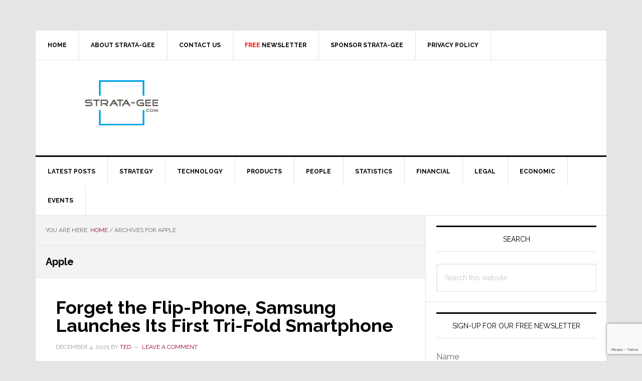

--- FILE ---
content_type: text/html; charset=utf-8
request_url: https://www.google.com/recaptcha/api2/anchor?ar=1&k=6LeZ-cYqAAAAAOQ3SQKDAeaxjUgr_ZflG9rRL-7V&co=aHR0cHM6Ly93d3cuc3RyYXRhLWdlZS5jb206NDQz&hl=en&v=PoyoqOPhxBO7pBk68S4YbpHZ&size=invisible&anchor-ms=20000&execute-ms=30000&cb=mas5s6tsmrn
body_size: 48903
content:
<!DOCTYPE HTML><html dir="ltr" lang="en"><head><meta http-equiv="Content-Type" content="text/html; charset=UTF-8">
<meta http-equiv="X-UA-Compatible" content="IE=edge">
<title>reCAPTCHA</title>
<style type="text/css">
/* cyrillic-ext */
@font-face {
  font-family: 'Roboto';
  font-style: normal;
  font-weight: 400;
  font-stretch: 100%;
  src: url(//fonts.gstatic.com/s/roboto/v48/KFO7CnqEu92Fr1ME7kSn66aGLdTylUAMa3GUBHMdazTgWw.woff2) format('woff2');
  unicode-range: U+0460-052F, U+1C80-1C8A, U+20B4, U+2DE0-2DFF, U+A640-A69F, U+FE2E-FE2F;
}
/* cyrillic */
@font-face {
  font-family: 'Roboto';
  font-style: normal;
  font-weight: 400;
  font-stretch: 100%;
  src: url(//fonts.gstatic.com/s/roboto/v48/KFO7CnqEu92Fr1ME7kSn66aGLdTylUAMa3iUBHMdazTgWw.woff2) format('woff2');
  unicode-range: U+0301, U+0400-045F, U+0490-0491, U+04B0-04B1, U+2116;
}
/* greek-ext */
@font-face {
  font-family: 'Roboto';
  font-style: normal;
  font-weight: 400;
  font-stretch: 100%;
  src: url(//fonts.gstatic.com/s/roboto/v48/KFO7CnqEu92Fr1ME7kSn66aGLdTylUAMa3CUBHMdazTgWw.woff2) format('woff2');
  unicode-range: U+1F00-1FFF;
}
/* greek */
@font-face {
  font-family: 'Roboto';
  font-style: normal;
  font-weight: 400;
  font-stretch: 100%;
  src: url(//fonts.gstatic.com/s/roboto/v48/KFO7CnqEu92Fr1ME7kSn66aGLdTylUAMa3-UBHMdazTgWw.woff2) format('woff2');
  unicode-range: U+0370-0377, U+037A-037F, U+0384-038A, U+038C, U+038E-03A1, U+03A3-03FF;
}
/* math */
@font-face {
  font-family: 'Roboto';
  font-style: normal;
  font-weight: 400;
  font-stretch: 100%;
  src: url(//fonts.gstatic.com/s/roboto/v48/KFO7CnqEu92Fr1ME7kSn66aGLdTylUAMawCUBHMdazTgWw.woff2) format('woff2');
  unicode-range: U+0302-0303, U+0305, U+0307-0308, U+0310, U+0312, U+0315, U+031A, U+0326-0327, U+032C, U+032F-0330, U+0332-0333, U+0338, U+033A, U+0346, U+034D, U+0391-03A1, U+03A3-03A9, U+03B1-03C9, U+03D1, U+03D5-03D6, U+03F0-03F1, U+03F4-03F5, U+2016-2017, U+2034-2038, U+203C, U+2040, U+2043, U+2047, U+2050, U+2057, U+205F, U+2070-2071, U+2074-208E, U+2090-209C, U+20D0-20DC, U+20E1, U+20E5-20EF, U+2100-2112, U+2114-2115, U+2117-2121, U+2123-214F, U+2190, U+2192, U+2194-21AE, U+21B0-21E5, U+21F1-21F2, U+21F4-2211, U+2213-2214, U+2216-22FF, U+2308-230B, U+2310, U+2319, U+231C-2321, U+2336-237A, U+237C, U+2395, U+239B-23B7, U+23D0, U+23DC-23E1, U+2474-2475, U+25AF, U+25B3, U+25B7, U+25BD, U+25C1, U+25CA, U+25CC, U+25FB, U+266D-266F, U+27C0-27FF, U+2900-2AFF, U+2B0E-2B11, U+2B30-2B4C, U+2BFE, U+3030, U+FF5B, U+FF5D, U+1D400-1D7FF, U+1EE00-1EEFF;
}
/* symbols */
@font-face {
  font-family: 'Roboto';
  font-style: normal;
  font-weight: 400;
  font-stretch: 100%;
  src: url(//fonts.gstatic.com/s/roboto/v48/KFO7CnqEu92Fr1ME7kSn66aGLdTylUAMaxKUBHMdazTgWw.woff2) format('woff2');
  unicode-range: U+0001-000C, U+000E-001F, U+007F-009F, U+20DD-20E0, U+20E2-20E4, U+2150-218F, U+2190, U+2192, U+2194-2199, U+21AF, U+21E6-21F0, U+21F3, U+2218-2219, U+2299, U+22C4-22C6, U+2300-243F, U+2440-244A, U+2460-24FF, U+25A0-27BF, U+2800-28FF, U+2921-2922, U+2981, U+29BF, U+29EB, U+2B00-2BFF, U+4DC0-4DFF, U+FFF9-FFFB, U+10140-1018E, U+10190-1019C, U+101A0, U+101D0-101FD, U+102E0-102FB, U+10E60-10E7E, U+1D2C0-1D2D3, U+1D2E0-1D37F, U+1F000-1F0FF, U+1F100-1F1AD, U+1F1E6-1F1FF, U+1F30D-1F30F, U+1F315, U+1F31C, U+1F31E, U+1F320-1F32C, U+1F336, U+1F378, U+1F37D, U+1F382, U+1F393-1F39F, U+1F3A7-1F3A8, U+1F3AC-1F3AF, U+1F3C2, U+1F3C4-1F3C6, U+1F3CA-1F3CE, U+1F3D4-1F3E0, U+1F3ED, U+1F3F1-1F3F3, U+1F3F5-1F3F7, U+1F408, U+1F415, U+1F41F, U+1F426, U+1F43F, U+1F441-1F442, U+1F444, U+1F446-1F449, U+1F44C-1F44E, U+1F453, U+1F46A, U+1F47D, U+1F4A3, U+1F4B0, U+1F4B3, U+1F4B9, U+1F4BB, U+1F4BF, U+1F4C8-1F4CB, U+1F4D6, U+1F4DA, U+1F4DF, U+1F4E3-1F4E6, U+1F4EA-1F4ED, U+1F4F7, U+1F4F9-1F4FB, U+1F4FD-1F4FE, U+1F503, U+1F507-1F50B, U+1F50D, U+1F512-1F513, U+1F53E-1F54A, U+1F54F-1F5FA, U+1F610, U+1F650-1F67F, U+1F687, U+1F68D, U+1F691, U+1F694, U+1F698, U+1F6AD, U+1F6B2, U+1F6B9-1F6BA, U+1F6BC, U+1F6C6-1F6CF, U+1F6D3-1F6D7, U+1F6E0-1F6EA, U+1F6F0-1F6F3, U+1F6F7-1F6FC, U+1F700-1F7FF, U+1F800-1F80B, U+1F810-1F847, U+1F850-1F859, U+1F860-1F887, U+1F890-1F8AD, U+1F8B0-1F8BB, U+1F8C0-1F8C1, U+1F900-1F90B, U+1F93B, U+1F946, U+1F984, U+1F996, U+1F9E9, U+1FA00-1FA6F, U+1FA70-1FA7C, U+1FA80-1FA89, U+1FA8F-1FAC6, U+1FACE-1FADC, U+1FADF-1FAE9, U+1FAF0-1FAF8, U+1FB00-1FBFF;
}
/* vietnamese */
@font-face {
  font-family: 'Roboto';
  font-style: normal;
  font-weight: 400;
  font-stretch: 100%;
  src: url(//fonts.gstatic.com/s/roboto/v48/KFO7CnqEu92Fr1ME7kSn66aGLdTylUAMa3OUBHMdazTgWw.woff2) format('woff2');
  unicode-range: U+0102-0103, U+0110-0111, U+0128-0129, U+0168-0169, U+01A0-01A1, U+01AF-01B0, U+0300-0301, U+0303-0304, U+0308-0309, U+0323, U+0329, U+1EA0-1EF9, U+20AB;
}
/* latin-ext */
@font-face {
  font-family: 'Roboto';
  font-style: normal;
  font-weight: 400;
  font-stretch: 100%;
  src: url(//fonts.gstatic.com/s/roboto/v48/KFO7CnqEu92Fr1ME7kSn66aGLdTylUAMa3KUBHMdazTgWw.woff2) format('woff2');
  unicode-range: U+0100-02BA, U+02BD-02C5, U+02C7-02CC, U+02CE-02D7, U+02DD-02FF, U+0304, U+0308, U+0329, U+1D00-1DBF, U+1E00-1E9F, U+1EF2-1EFF, U+2020, U+20A0-20AB, U+20AD-20C0, U+2113, U+2C60-2C7F, U+A720-A7FF;
}
/* latin */
@font-face {
  font-family: 'Roboto';
  font-style: normal;
  font-weight: 400;
  font-stretch: 100%;
  src: url(//fonts.gstatic.com/s/roboto/v48/KFO7CnqEu92Fr1ME7kSn66aGLdTylUAMa3yUBHMdazQ.woff2) format('woff2');
  unicode-range: U+0000-00FF, U+0131, U+0152-0153, U+02BB-02BC, U+02C6, U+02DA, U+02DC, U+0304, U+0308, U+0329, U+2000-206F, U+20AC, U+2122, U+2191, U+2193, U+2212, U+2215, U+FEFF, U+FFFD;
}
/* cyrillic-ext */
@font-face {
  font-family: 'Roboto';
  font-style: normal;
  font-weight: 500;
  font-stretch: 100%;
  src: url(//fonts.gstatic.com/s/roboto/v48/KFO7CnqEu92Fr1ME7kSn66aGLdTylUAMa3GUBHMdazTgWw.woff2) format('woff2');
  unicode-range: U+0460-052F, U+1C80-1C8A, U+20B4, U+2DE0-2DFF, U+A640-A69F, U+FE2E-FE2F;
}
/* cyrillic */
@font-face {
  font-family: 'Roboto';
  font-style: normal;
  font-weight: 500;
  font-stretch: 100%;
  src: url(//fonts.gstatic.com/s/roboto/v48/KFO7CnqEu92Fr1ME7kSn66aGLdTylUAMa3iUBHMdazTgWw.woff2) format('woff2');
  unicode-range: U+0301, U+0400-045F, U+0490-0491, U+04B0-04B1, U+2116;
}
/* greek-ext */
@font-face {
  font-family: 'Roboto';
  font-style: normal;
  font-weight: 500;
  font-stretch: 100%;
  src: url(//fonts.gstatic.com/s/roboto/v48/KFO7CnqEu92Fr1ME7kSn66aGLdTylUAMa3CUBHMdazTgWw.woff2) format('woff2');
  unicode-range: U+1F00-1FFF;
}
/* greek */
@font-face {
  font-family: 'Roboto';
  font-style: normal;
  font-weight: 500;
  font-stretch: 100%;
  src: url(//fonts.gstatic.com/s/roboto/v48/KFO7CnqEu92Fr1ME7kSn66aGLdTylUAMa3-UBHMdazTgWw.woff2) format('woff2');
  unicode-range: U+0370-0377, U+037A-037F, U+0384-038A, U+038C, U+038E-03A1, U+03A3-03FF;
}
/* math */
@font-face {
  font-family: 'Roboto';
  font-style: normal;
  font-weight: 500;
  font-stretch: 100%;
  src: url(//fonts.gstatic.com/s/roboto/v48/KFO7CnqEu92Fr1ME7kSn66aGLdTylUAMawCUBHMdazTgWw.woff2) format('woff2');
  unicode-range: U+0302-0303, U+0305, U+0307-0308, U+0310, U+0312, U+0315, U+031A, U+0326-0327, U+032C, U+032F-0330, U+0332-0333, U+0338, U+033A, U+0346, U+034D, U+0391-03A1, U+03A3-03A9, U+03B1-03C9, U+03D1, U+03D5-03D6, U+03F0-03F1, U+03F4-03F5, U+2016-2017, U+2034-2038, U+203C, U+2040, U+2043, U+2047, U+2050, U+2057, U+205F, U+2070-2071, U+2074-208E, U+2090-209C, U+20D0-20DC, U+20E1, U+20E5-20EF, U+2100-2112, U+2114-2115, U+2117-2121, U+2123-214F, U+2190, U+2192, U+2194-21AE, U+21B0-21E5, U+21F1-21F2, U+21F4-2211, U+2213-2214, U+2216-22FF, U+2308-230B, U+2310, U+2319, U+231C-2321, U+2336-237A, U+237C, U+2395, U+239B-23B7, U+23D0, U+23DC-23E1, U+2474-2475, U+25AF, U+25B3, U+25B7, U+25BD, U+25C1, U+25CA, U+25CC, U+25FB, U+266D-266F, U+27C0-27FF, U+2900-2AFF, U+2B0E-2B11, U+2B30-2B4C, U+2BFE, U+3030, U+FF5B, U+FF5D, U+1D400-1D7FF, U+1EE00-1EEFF;
}
/* symbols */
@font-face {
  font-family: 'Roboto';
  font-style: normal;
  font-weight: 500;
  font-stretch: 100%;
  src: url(//fonts.gstatic.com/s/roboto/v48/KFO7CnqEu92Fr1ME7kSn66aGLdTylUAMaxKUBHMdazTgWw.woff2) format('woff2');
  unicode-range: U+0001-000C, U+000E-001F, U+007F-009F, U+20DD-20E0, U+20E2-20E4, U+2150-218F, U+2190, U+2192, U+2194-2199, U+21AF, U+21E6-21F0, U+21F3, U+2218-2219, U+2299, U+22C4-22C6, U+2300-243F, U+2440-244A, U+2460-24FF, U+25A0-27BF, U+2800-28FF, U+2921-2922, U+2981, U+29BF, U+29EB, U+2B00-2BFF, U+4DC0-4DFF, U+FFF9-FFFB, U+10140-1018E, U+10190-1019C, U+101A0, U+101D0-101FD, U+102E0-102FB, U+10E60-10E7E, U+1D2C0-1D2D3, U+1D2E0-1D37F, U+1F000-1F0FF, U+1F100-1F1AD, U+1F1E6-1F1FF, U+1F30D-1F30F, U+1F315, U+1F31C, U+1F31E, U+1F320-1F32C, U+1F336, U+1F378, U+1F37D, U+1F382, U+1F393-1F39F, U+1F3A7-1F3A8, U+1F3AC-1F3AF, U+1F3C2, U+1F3C4-1F3C6, U+1F3CA-1F3CE, U+1F3D4-1F3E0, U+1F3ED, U+1F3F1-1F3F3, U+1F3F5-1F3F7, U+1F408, U+1F415, U+1F41F, U+1F426, U+1F43F, U+1F441-1F442, U+1F444, U+1F446-1F449, U+1F44C-1F44E, U+1F453, U+1F46A, U+1F47D, U+1F4A3, U+1F4B0, U+1F4B3, U+1F4B9, U+1F4BB, U+1F4BF, U+1F4C8-1F4CB, U+1F4D6, U+1F4DA, U+1F4DF, U+1F4E3-1F4E6, U+1F4EA-1F4ED, U+1F4F7, U+1F4F9-1F4FB, U+1F4FD-1F4FE, U+1F503, U+1F507-1F50B, U+1F50D, U+1F512-1F513, U+1F53E-1F54A, U+1F54F-1F5FA, U+1F610, U+1F650-1F67F, U+1F687, U+1F68D, U+1F691, U+1F694, U+1F698, U+1F6AD, U+1F6B2, U+1F6B9-1F6BA, U+1F6BC, U+1F6C6-1F6CF, U+1F6D3-1F6D7, U+1F6E0-1F6EA, U+1F6F0-1F6F3, U+1F6F7-1F6FC, U+1F700-1F7FF, U+1F800-1F80B, U+1F810-1F847, U+1F850-1F859, U+1F860-1F887, U+1F890-1F8AD, U+1F8B0-1F8BB, U+1F8C0-1F8C1, U+1F900-1F90B, U+1F93B, U+1F946, U+1F984, U+1F996, U+1F9E9, U+1FA00-1FA6F, U+1FA70-1FA7C, U+1FA80-1FA89, U+1FA8F-1FAC6, U+1FACE-1FADC, U+1FADF-1FAE9, U+1FAF0-1FAF8, U+1FB00-1FBFF;
}
/* vietnamese */
@font-face {
  font-family: 'Roboto';
  font-style: normal;
  font-weight: 500;
  font-stretch: 100%;
  src: url(//fonts.gstatic.com/s/roboto/v48/KFO7CnqEu92Fr1ME7kSn66aGLdTylUAMa3OUBHMdazTgWw.woff2) format('woff2');
  unicode-range: U+0102-0103, U+0110-0111, U+0128-0129, U+0168-0169, U+01A0-01A1, U+01AF-01B0, U+0300-0301, U+0303-0304, U+0308-0309, U+0323, U+0329, U+1EA0-1EF9, U+20AB;
}
/* latin-ext */
@font-face {
  font-family: 'Roboto';
  font-style: normal;
  font-weight: 500;
  font-stretch: 100%;
  src: url(//fonts.gstatic.com/s/roboto/v48/KFO7CnqEu92Fr1ME7kSn66aGLdTylUAMa3KUBHMdazTgWw.woff2) format('woff2');
  unicode-range: U+0100-02BA, U+02BD-02C5, U+02C7-02CC, U+02CE-02D7, U+02DD-02FF, U+0304, U+0308, U+0329, U+1D00-1DBF, U+1E00-1E9F, U+1EF2-1EFF, U+2020, U+20A0-20AB, U+20AD-20C0, U+2113, U+2C60-2C7F, U+A720-A7FF;
}
/* latin */
@font-face {
  font-family: 'Roboto';
  font-style: normal;
  font-weight: 500;
  font-stretch: 100%;
  src: url(//fonts.gstatic.com/s/roboto/v48/KFO7CnqEu92Fr1ME7kSn66aGLdTylUAMa3yUBHMdazQ.woff2) format('woff2');
  unicode-range: U+0000-00FF, U+0131, U+0152-0153, U+02BB-02BC, U+02C6, U+02DA, U+02DC, U+0304, U+0308, U+0329, U+2000-206F, U+20AC, U+2122, U+2191, U+2193, U+2212, U+2215, U+FEFF, U+FFFD;
}
/* cyrillic-ext */
@font-face {
  font-family: 'Roboto';
  font-style: normal;
  font-weight: 900;
  font-stretch: 100%;
  src: url(//fonts.gstatic.com/s/roboto/v48/KFO7CnqEu92Fr1ME7kSn66aGLdTylUAMa3GUBHMdazTgWw.woff2) format('woff2');
  unicode-range: U+0460-052F, U+1C80-1C8A, U+20B4, U+2DE0-2DFF, U+A640-A69F, U+FE2E-FE2F;
}
/* cyrillic */
@font-face {
  font-family: 'Roboto';
  font-style: normal;
  font-weight: 900;
  font-stretch: 100%;
  src: url(//fonts.gstatic.com/s/roboto/v48/KFO7CnqEu92Fr1ME7kSn66aGLdTylUAMa3iUBHMdazTgWw.woff2) format('woff2');
  unicode-range: U+0301, U+0400-045F, U+0490-0491, U+04B0-04B1, U+2116;
}
/* greek-ext */
@font-face {
  font-family: 'Roboto';
  font-style: normal;
  font-weight: 900;
  font-stretch: 100%;
  src: url(//fonts.gstatic.com/s/roboto/v48/KFO7CnqEu92Fr1ME7kSn66aGLdTylUAMa3CUBHMdazTgWw.woff2) format('woff2');
  unicode-range: U+1F00-1FFF;
}
/* greek */
@font-face {
  font-family: 'Roboto';
  font-style: normal;
  font-weight: 900;
  font-stretch: 100%;
  src: url(//fonts.gstatic.com/s/roboto/v48/KFO7CnqEu92Fr1ME7kSn66aGLdTylUAMa3-UBHMdazTgWw.woff2) format('woff2');
  unicode-range: U+0370-0377, U+037A-037F, U+0384-038A, U+038C, U+038E-03A1, U+03A3-03FF;
}
/* math */
@font-face {
  font-family: 'Roboto';
  font-style: normal;
  font-weight: 900;
  font-stretch: 100%;
  src: url(//fonts.gstatic.com/s/roboto/v48/KFO7CnqEu92Fr1ME7kSn66aGLdTylUAMawCUBHMdazTgWw.woff2) format('woff2');
  unicode-range: U+0302-0303, U+0305, U+0307-0308, U+0310, U+0312, U+0315, U+031A, U+0326-0327, U+032C, U+032F-0330, U+0332-0333, U+0338, U+033A, U+0346, U+034D, U+0391-03A1, U+03A3-03A9, U+03B1-03C9, U+03D1, U+03D5-03D6, U+03F0-03F1, U+03F4-03F5, U+2016-2017, U+2034-2038, U+203C, U+2040, U+2043, U+2047, U+2050, U+2057, U+205F, U+2070-2071, U+2074-208E, U+2090-209C, U+20D0-20DC, U+20E1, U+20E5-20EF, U+2100-2112, U+2114-2115, U+2117-2121, U+2123-214F, U+2190, U+2192, U+2194-21AE, U+21B0-21E5, U+21F1-21F2, U+21F4-2211, U+2213-2214, U+2216-22FF, U+2308-230B, U+2310, U+2319, U+231C-2321, U+2336-237A, U+237C, U+2395, U+239B-23B7, U+23D0, U+23DC-23E1, U+2474-2475, U+25AF, U+25B3, U+25B7, U+25BD, U+25C1, U+25CA, U+25CC, U+25FB, U+266D-266F, U+27C0-27FF, U+2900-2AFF, U+2B0E-2B11, U+2B30-2B4C, U+2BFE, U+3030, U+FF5B, U+FF5D, U+1D400-1D7FF, U+1EE00-1EEFF;
}
/* symbols */
@font-face {
  font-family: 'Roboto';
  font-style: normal;
  font-weight: 900;
  font-stretch: 100%;
  src: url(//fonts.gstatic.com/s/roboto/v48/KFO7CnqEu92Fr1ME7kSn66aGLdTylUAMaxKUBHMdazTgWw.woff2) format('woff2');
  unicode-range: U+0001-000C, U+000E-001F, U+007F-009F, U+20DD-20E0, U+20E2-20E4, U+2150-218F, U+2190, U+2192, U+2194-2199, U+21AF, U+21E6-21F0, U+21F3, U+2218-2219, U+2299, U+22C4-22C6, U+2300-243F, U+2440-244A, U+2460-24FF, U+25A0-27BF, U+2800-28FF, U+2921-2922, U+2981, U+29BF, U+29EB, U+2B00-2BFF, U+4DC0-4DFF, U+FFF9-FFFB, U+10140-1018E, U+10190-1019C, U+101A0, U+101D0-101FD, U+102E0-102FB, U+10E60-10E7E, U+1D2C0-1D2D3, U+1D2E0-1D37F, U+1F000-1F0FF, U+1F100-1F1AD, U+1F1E6-1F1FF, U+1F30D-1F30F, U+1F315, U+1F31C, U+1F31E, U+1F320-1F32C, U+1F336, U+1F378, U+1F37D, U+1F382, U+1F393-1F39F, U+1F3A7-1F3A8, U+1F3AC-1F3AF, U+1F3C2, U+1F3C4-1F3C6, U+1F3CA-1F3CE, U+1F3D4-1F3E0, U+1F3ED, U+1F3F1-1F3F3, U+1F3F5-1F3F7, U+1F408, U+1F415, U+1F41F, U+1F426, U+1F43F, U+1F441-1F442, U+1F444, U+1F446-1F449, U+1F44C-1F44E, U+1F453, U+1F46A, U+1F47D, U+1F4A3, U+1F4B0, U+1F4B3, U+1F4B9, U+1F4BB, U+1F4BF, U+1F4C8-1F4CB, U+1F4D6, U+1F4DA, U+1F4DF, U+1F4E3-1F4E6, U+1F4EA-1F4ED, U+1F4F7, U+1F4F9-1F4FB, U+1F4FD-1F4FE, U+1F503, U+1F507-1F50B, U+1F50D, U+1F512-1F513, U+1F53E-1F54A, U+1F54F-1F5FA, U+1F610, U+1F650-1F67F, U+1F687, U+1F68D, U+1F691, U+1F694, U+1F698, U+1F6AD, U+1F6B2, U+1F6B9-1F6BA, U+1F6BC, U+1F6C6-1F6CF, U+1F6D3-1F6D7, U+1F6E0-1F6EA, U+1F6F0-1F6F3, U+1F6F7-1F6FC, U+1F700-1F7FF, U+1F800-1F80B, U+1F810-1F847, U+1F850-1F859, U+1F860-1F887, U+1F890-1F8AD, U+1F8B0-1F8BB, U+1F8C0-1F8C1, U+1F900-1F90B, U+1F93B, U+1F946, U+1F984, U+1F996, U+1F9E9, U+1FA00-1FA6F, U+1FA70-1FA7C, U+1FA80-1FA89, U+1FA8F-1FAC6, U+1FACE-1FADC, U+1FADF-1FAE9, U+1FAF0-1FAF8, U+1FB00-1FBFF;
}
/* vietnamese */
@font-face {
  font-family: 'Roboto';
  font-style: normal;
  font-weight: 900;
  font-stretch: 100%;
  src: url(//fonts.gstatic.com/s/roboto/v48/KFO7CnqEu92Fr1ME7kSn66aGLdTylUAMa3OUBHMdazTgWw.woff2) format('woff2');
  unicode-range: U+0102-0103, U+0110-0111, U+0128-0129, U+0168-0169, U+01A0-01A1, U+01AF-01B0, U+0300-0301, U+0303-0304, U+0308-0309, U+0323, U+0329, U+1EA0-1EF9, U+20AB;
}
/* latin-ext */
@font-face {
  font-family: 'Roboto';
  font-style: normal;
  font-weight: 900;
  font-stretch: 100%;
  src: url(//fonts.gstatic.com/s/roboto/v48/KFO7CnqEu92Fr1ME7kSn66aGLdTylUAMa3KUBHMdazTgWw.woff2) format('woff2');
  unicode-range: U+0100-02BA, U+02BD-02C5, U+02C7-02CC, U+02CE-02D7, U+02DD-02FF, U+0304, U+0308, U+0329, U+1D00-1DBF, U+1E00-1E9F, U+1EF2-1EFF, U+2020, U+20A0-20AB, U+20AD-20C0, U+2113, U+2C60-2C7F, U+A720-A7FF;
}
/* latin */
@font-face {
  font-family: 'Roboto';
  font-style: normal;
  font-weight: 900;
  font-stretch: 100%;
  src: url(//fonts.gstatic.com/s/roboto/v48/KFO7CnqEu92Fr1ME7kSn66aGLdTylUAMa3yUBHMdazQ.woff2) format('woff2');
  unicode-range: U+0000-00FF, U+0131, U+0152-0153, U+02BB-02BC, U+02C6, U+02DA, U+02DC, U+0304, U+0308, U+0329, U+2000-206F, U+20AC, U+2122, U+2191, U+2193, U+2212, U+2215, U+FEFF, U+FFFD;
}

</style>
<link rel="stylesheet" type="text/css" href="https://www.gstatic.com/recaptcha/releases/PoyoqOPhxBO7pBk68S4YbpHZ/styles__ltr.css">
<script nonce="Hg5Yj10Q7wQ0Lv4ym3rMSQ" type="text/javascript">window['__recaptcha_api'] = 'https://www.google.com/recaptcha/api2/';</script>
<script type="text/javascript" src="https://www.gstatic.com/recaptcha/releases/PoyoqOPhxBO7pBk68S4YbpHZ/recaptcha__en.js" nonce="Hg5Yj10Q7wQ0Lv4ym3rMSQ">
      
    </script></head>
<body><div id="rc-anchor-alert" class="rc-anchor-alert"></div>
<input type="hidden" id="recaptcha-token" value="[base64]">
<script type="text/javascript" nonce="Hg5Yj10Q7wQ0Lv4ym3rMSQ">
      recaptcha.anchor.Main.init("[\x22ainput\x22,[\x22bgdata\x22,\x22\x22,\[base64]/[base64]/[base64]/ZyhXLGgpOnEoW04sMjEsbF0sVywwKSxoKSxmYWxzZSxmYWxzZSl9Y2F0Y2goayl7RygzNTgsVyk/[base64]/[base64]/[base64]/[base64]/[base64]/[base64]/[base64]/bmV3IEJbT10oRFswXSk6dz09Mj9uZXcgQltPXShEWzBdLERbMV0pOnc9PTM/bmV3IEJbT10oRFswXSxEWzFdLERbMl0pOnc9PTQ/[base64]/[base64]/[base64]/[base64]/[base64]\\u003d\x22,\[base64]\x22,\x22w7svw4BVDcOuGirDo0HDhMOmw6YTw50Vw4Eow4ofQQZFA8K6IsKbwpULGl7DpyTDo8OVQ3UfEsK+P1xmw4sTw5HDicOqw4XCqcK0BMKodMOKX1fDrcK2J8KVw6LCncOSO8OfwqXCl2LDg2/DrQvDkCo5AsKiB8O1Si3DgcKLEGYbw4zCiy7Cjmk4wr/[base64]/XQUwe8KUPkvDncO3IMKqwrXDjcKscE8+RR3CtMOYdcKDw4/Dtk3Dm3nDpcOfwrTCjT9YP8KZwqfCggLCoHfCqsKAwqLDmsOKU2NrMH3DmEUbVQVEI8OUwrDCq3h6Q1ZzegvCvcKcd8OpfMOWDsKcP8Ojwo16KgXDr8OeHVTDjsKVw5gCCMOFw5d4wrrCnHdKwpfDgFU4PMOEbsOdQMOKWlfCiFXDpytSwq/DuR/CsGUyFWHDgcK2OcOISy/DrFtqKcKVwq58MgnCvgZLw5pGw5rCncO5wrNpXWzCoQ/CvSgxw63Dkj0bwpXDm19Qwp/[base64]/[base64]/Dn8K5w5c3HFTDhsO1wp7CnMOqCcKLQcOJSsKSw7LDplvDpBfDgcObFMKrGjvCnRF1IMOywr0VD8O+w7IZNcKdw4x8wrpRPsOewqDDj8KzRyMXwqPCksKvJRzDsWDCjMOSJSrDgh1mGihVw6HCuQTDtRLDjB9WdFDDpx/CtGFzTC4zw5rDgcOyW2rCl2psED9CU8K6wqjDhWxJw6Usw512w5cOwofCrMK4NSbCh8OFwr0MwrHDl1ciw7dZMVMNclbCqGbCsXESw4kCdMOTJi8Ew6vCgcOnwoPDqjIgAcOxw5VmZHYEwrXCkcKhwq/DocOuw6bCpsOawoTDjcK2D1tZwoHCoQNlDiDDisO1KsK8w7TDlsO6w4tmw6nCrcKvw6DDn8KzIUzCuwVJw5rCkn7Cg23Du8Oqw4IVScKFf8K1EXvCtyMqw4nCusOMwpxbw6PDjsOLwpzDm2crAcOWwpTCrsKww71PYsOHYm/[base64]/[base64]/DqFDCqcKNwqIkw49pC8Omw6IadEscVTdPw6oXWTHDvlUpw7TDksKleGwLbMKbOsKMPyBuwoDCpnh6TDpPEcKnwqbDmigGwpRow5JrEmLDmHbCmMK9CMKMwrHDscO7wqXDt8OrODvCtMKfcBjCqMOHwpJvwo7Du8KWwppTbMOjwq9fwp8Swq/Dql0cw6pFYMOhwqoaFMO5w5LCl8OIw5Zmwq7DvsOZfsKxw6Fuwo/CkAEjOcO1w6A4w4fCqFPCsEvDgB8pwp1KQXjCsHTDgzs8wpfDqMO0QiJWw6FCBWfCl8ODw5XCsSfDigHCswvDocOjwolfw545w5nCllrCjMKgW8K5w7A+aFdOw4kowpJ7eW94UsKpw79awo/DhCEVwo/CjVjCt2rDpnFvwoPCjMKqw5fCgykEwqZJw55MScOhwo3Cg8O4wprCl8KfXmguwobClsKAWCbDisOMw68Dw4zDt8Kyw7dkSH/DiMK/NSfCtsKuwpteTzp6w5FoEsOVw7DClsOUAXQUwrojYcOjwqFrWgNMw6Q6YRLDr8O6Vh/DuTAZUcOrw6zDtsOYw4jDosOlw4Fsw5HDp8Kawrlgw7HDg8OBwq7Cu8ODWDdpw5rDk8Ouw5DDpiMQGVlIw4zDmcOqCSzDoSTDvsKrUiLCr8KEUcKpwqXDu8KNw6zCnMKOwoh6w40lwqFBw4LDoXDCs0XDhE/[base64]/DjhIEw7TCjyXDoMOTPEVCwovDiMKIfWHCncKPw7MgJXzDj3vCuMKzwozClAIgwqnDqjHCpcO2wo0BwpAFwq3DkxMFE8Kcw5nDjmoBBcOEZ8KFdgnCgMKCESvCk8K/w743w5dVeTfCvMONwpUAYsOnwpgBa8KTbcOtdsOKBzBQw7sdwp1Iw7XDv2TDqz/CsMOFwpvCg8KUGMKqwrbClDnDlMOAX8O/dGERFT44DMKYwpnCig9aw4/CgmrDsxDCoC0swpzDq8K+wrRmLnl+w6zDjwTCj8KWfWxtw456RsOCw7Jtw7Eiw4PCi0jCk1RMw4ZgwqIfw5DCnMKVw7TDrcOdwrc3c8ORw6jClw3CmcOHDE3DplfDqsOZNzjCv8KfRULChMO8wrM2UnVFw7LDkjFuVcOcVsOcwqfChjzCksOkQsOtwp/DvSx6A1bCvD7DosKZwpF4wrnClsOEwpjDtX7DusKMw5rCuTgCwo/CmVbDrcKnATUTPwjDgsOSfD/[base64]/CpsKnwqldw4JdRiXDg0lzwqbCvcKtFcKXwqTCn8Kgw6QrAMOGPMKBwqlew6YAWQYBbjzDvMOkw7fDkSnCjnrDtmTDjEZ9UA80V1zDr8KPRR8Dw7fDvsO7wr5VLsK0wrR1Y3fCkmloworCrcOTw4fCv1w/SznCtl9Dwq4lDcOKwr/CpwvDnMKPw58FwoJKwrxIw5wbw6vDncO+w7nDv8KYLMK5w7kRw4rCuX4Hf8OhIsK+w5PDsMOnwqXDk8KPesK3wqDCpzRuwrFJwq1/QDLDiFrDiztiTjMUw45MN8OlbsKJw7ZRFcORMcOTRloTw7HDssK8w5jDjEXDnyLDmmx5w4RRwpRjw77CgTZUw4XCh1UbMcKdwqFEwqzCt8KBw6AJwpY+DcK/XlbDpjVZGcKqKT4qwq7CisONScOcOVAFw5d+O8KaFMKYwrdywrrDscKFDjc6wrQjwo3Cuh3CkcO8XcOPIBPDtcOWwq9Ww508w6HCiGfDgFNZw5ICNALDqT0SMMKdwrTDmXA7w6jCuMOxa24Ow7HCn8OQw4HDtMOEYQESwqBUwo7CswJiSBHDo0DCocO0w7HDrxN/EsOYJ8OxwobDkW7ClV/CqcKqEVcfw5ZlFmzCmsKVccOtw73DjxPCuMOiw4IORkNOw4DCjcK8wpklw57Do0vDhS/DhWEuw7HDs8Kiw5bDksKQw4jCmTZdw68oO8KQDFnDomXDpFtYwqJxfSYFTsOrw4pBEGtDaWbCiRDCocK9OMKAdGPCoic4w4JFw6TClhFMw4BMVhrCgcKrwpRLw6bCrcOGXUZZwq7DisKZw6x4D8O8w5xyw7XDisOww68Kw7RawoHChMO8VSPDjR/[base64]/[base64]/w5JAw5jCs8O3w41yw57Djg8Yw7XCtj3Cv2vCtsKHwqYSwp3CjMOCwrM2wpvDkMOBw5bCh8O0UsOFMmXDsHkGwoHCgsOBwolJwpbDvMOIw5sKNzjDhMOSw50OwqliwpHCvQxOw5QJwpHDlWIiwrNyC3TCvsKkw4QmMV9Jwo/CmsO+GnZ0MMKYw7s9w4xeXypdTsOtwooCM2xLbxVXwpFwQcOmw4lywoMaw7bDo8KdwptoYcKfaH3CrMOGw7XCk8OQw6lJVsKvbsOow73ChAwwC8KTw7jDgsKDwp9dw5LDpzkIVMO8fgstGcOcw54/JsOkRMO8Wl/Cp11kOMKqeh3Dh8O5TRrDt8KGwr/Ch8OXD8Oaw4vClEzCksOEwqbDvBPDgxHCtcOCUsOEw7QvdkhPwrQ4UAIaw4nDgsKww7zDn8ObwrvCh8KMw7x0aMOFwpjCrMO/wq8vfTbDm30UE1wgw4k5w7BBwrPCkQzDpiE1EwDCkcOtfgrChxPDt8OtGAfCjMOBw5jCncK5fUw0GSFrMMKpwpUUHxzCnyJYw4nDgUFdw4k2wrnCsMO7JcOiw5TDpsKpIVLChMOkDMKbwrp7wovDlMKLEHzDqGMAw47DqkoaacKeS0V2w4/ClMOuw6HDs8KoBm/Cnz04CcOCDsKyYsOfw415HSzDv8OPw4nDvsOlwp/Ct8KQw6gACcKHwrbDgMOoUj3CvsKHVcOnw6hmwrfCo8ORwrJ5KsKsWMK3wrJTwq7CiMKXOXDDlsKlwqXDhksBw5QvY8KRw6N3RnTDgMKnRkdaw6jCplZ9wpTDo1jCigzDqR3CrBQqwqDDosKEw4/CtcOewrweaMOGXcO4d8KxFUnCrsKbDwJHwo/[base64]/CqcKyw6nCr8KHwpQWw4t0woTCksKGcXHDsMKZICN2w45XXTkQwqfDrHfCjkbDr8Odw5I/[base64]/[base64]/Cp8KewpDDosObwq3CnRvDgMOvGA7CrTowGEYawqnDscO0f8KNXcKIckTDjMOUwowtRsO/eX4uecOrVsKfVF3CgSrDjcKewoPDi8O/[base64]/[base64]/Ck8OXAE3CtcKFcRozw5Uqw6PDlUDDsGnDjMKcw4UGQ3LDtVbDm8KPS8OydMOpR8O5cg7DllBKwr5eecKGNFh5OChcwo3DmMK2Hm7DjcOOw4jDjcKOeXUiHxrDpsOoYcOXdnw0AB8dwp/[base64]/CocOnD2YSwqkcCwYWFUEDw7fCvcOtwq1hw4LCtcOQBcOjLMKkKwvDs8KPLMOPN8O+w4haYg3DtsOuQcKKBsOywoYVKTlUwp7Dnm58OcO8wqvDlMKFwqshw4HCpGl5PRkQDsKIP8OBw4YRw4kse8K2QgppwofDjjTDjUPCgsOjw6LCn8Knw4EFw6B6SsOxw67ClsO4BH/DqGtDwo/DpQwDw7sgDcKpEMK7dVtJwplmd8K+wr7CrMKRDMO+IcKWwqxLcBvCpcKfLMObVcKrJXABwqhAw7gFS8OhwovCisOdw7lPU8KRNhYZw6NIw5PCinvDosKWw5czwrPDssKlA8KmDcK2chJ4wox+AQjDucKwLEZRw7jCksKXVsOFIDXCoWTDvmEvFMK5EsO9ZMOIMsO/dsOnBMKsw7bCrBPDo1DDgsOTQkTCo0DDpcK6ZcKWw4PDk8Oaw5xWw7LCrVM5HmjCvMKow5bDmTzDmcK8wo08dMOhEsO2Q8KHw6Zww4jDiWvDrUHCvm/DhRrDvRPDpsOVwodfw5rCo8OpwpRJwpxJwoQtwrpPw77CisKvVgvDvBLCjCTDhcOiUsO6X8K1NsODZcOyG8KfOCgmXRPCtMOyFcKawo8rNToML8O0wo5uCMOHG8KDO8KVwpXDtsO0wrFqR8KODALChwrDuGnChjrCuVVtwrQXW1QQV8Kpw7/CrSTDqxINwpTDtnnDm8OCacKzw7Z0wqfDgcKUwrIJwrjDisOhw6JCw41AwrDDusOmw4TCtQDDkTjChcOYS2fCisKhL8O+wozCv1jDlMOaw49SdMKpw6AbFMObV8K/wpUYAcKlw4HDtsOMcRjCsXfDv1QUwo0wTQRwKkfDrkfCi8KrA35cwpIhwoNQwqjDh8Kywo9ZI8Kew7xkwp8kwrbCphrDnH3CqsKGw4bDslDCosOHwqzCugvCtsOmScK1IRzDhjLCl1XCt8O8CHsewp3DsMO0w65bDA1CwoXDmHHDmsODUTjCosKcw4DCg8KbwrnCosK/wq4awovDu0DCvgHDuFDDlcKCaBbDgMKBWMO0QsOcNEpNw77Cv1rCmi8Nw5rCgMOWwplLFcKEDTZXKMKzw5h0wpPDhcOQHcKSfhNgw7/[base64]/Du8OXCsO8KyTCjsO3Ax4cahDCrBfCuMOWw6/DpwTDkW9hw7JQIkU7KwNxb8Kyw7LDikrCjWbDhMOmw5gewrhdwqgEe8KJZ8OGw59BMmIgYmrCok8iYcOQwrxkwrDCtcOhDsKTwp/[base64]/wrHCi1MxWVJ5S8KjwozDumVxw74bDcOFwqRuHMKSw7fDpVVXwr8bw6hTwo8gw5XChErCjcO+JiHCpmfDm8OnDQDCiMK+YwHCgsORY2Ymw7nCtnbDncO4TsKQaxTCvMKvw4fDmMKVwo7DkEoGf1Z4WMKhSVMKwotZcMKbwpthKytuw6vCpkI/[base64]/w5hlbm0/w7fCuMOkwr3DmMKgAFDDnjjDjsOdSFAlbXDDiMKdEcODXwk2MSIpC1/DtcOPXFMTAnJYw7nDvwTDgMKJw5pew7DCoxsjwo0Xw5NQSUHCssO4VsOtw7zCusKsasK9SMOAI0h9Nxc4BWlTw63Ci2jClwUrIAPCp8O/HV7CrsKeRHHDk1wIb8OWaiHDi8OUwqLDl0dMW8KMWcKwwrBKwqHDs8OacGRjwqHCn8Ojw7YdSBXCg8K2w7FOw47CmMOIJcOMW2RWwqjCo8Ojw6x8wrjClFXDlU0Se8Kyw7YJHH89O8KNQMOjwpbDmsKew5DDt8Kww6Byw4XCq8O/OMOcDsOCSUbCqsO3w75/wroPwrI9aCvChh3Ctg9NOcOGN3bDu8KKNcKCU3bCmsKfB8OmRVHDq8OsZDDDrRDDqsOBH8K8JSjDv8KYeU49cWl0X8OJMXsfw6VSQMKKw65dwo7CuX4IwpbCusKlw7bDkcKwBMKoTSINHBUadyHCusOuNVwLUsK6bkPCpcKSw7LDmFsSw6/DisOFRy8GwrUQLMKhdcKwaAjCs8KLwosIEkfDp8OJHsK/w5Fgwp7DlBHCsBbDlQdzw54cwqPDt8KowpMODkbDlcOMwpLDjhJ3w6/DtsK9DcKgw7rCvw/DkMOMw4rCrMK3woDDjMOfwp3DpXzDvsOUw4FBSD1nwrjClMOWw47DvAskEWrCp3RgaMK+IsOKw5nDlsO9wql/[base64]/[base64]/CkDLCpUE4B8KnwqPDmA7Cp33CgXxqEsO1wrsvLyATP8KwwpIZw6fCt8KTw6tbwpDDtwoVwojCmRTCgMKPwrd3Y0PCujLDn2fCpCnDpMO2wr10wrDCknBZJMK+YSvDixZ9MS/CnwnDucOBw4nCtsKWwp7DiE3CuGEIQ8OIwrzCicO7csKGwqBqw5fDisKzwpF7wq8Ew7R+IsOEwqFoW8KEwrcKw7U1fMKtw7g0w5nCjXsCw5/DpcKpLmzCtz9qOTrCtsOvRcOxwpbCtMOawq1NBX3DlMKMw57Dk8KIZMK9I3jCg3RXw4szw5zDjcK/[base64]/GMOhwrzCp0DDghobAcKdOjHChibCnUQ8HVLCvsOMwoMvw6hsDsOUYyXCocOXw6HDg8K/S07DjcKKwrMHwpEvSQYwRMOEJi8+wrbCr8KuEzkUVyMGD8KuF8OuIFPDtxdqBsOhPsOHbAY8wrnDo8KOM8OFw4BFcn3DpGZeWETDvMOmw7/DoSPCvyfDlmnCm8OeGjtNVsK1ay81wpAZw6PCsMOgP8OBL8KJInFQwoTDvlUUZsK8w6LCsMK/dcKZw6zDgcO4fVM9NsKHF8Ocwq7CjirDj8K0VGTCssOgUyjDhsOYaQYZwodZwoMPwoTCunnDnMOSw7cKU8OnFMOjMMK2ZMORQsOaNsKrFcOvwolFwrVlwpwewosHesKvUhrCtsK2enUhTxl1IsKXYMKoF8KWwpJKH2fCuXDCrFrDmcO+woVhQQvDqsO/wrnCusORwqPCvcOKw5taXsKeY0oGwovDi8OzRg/DrQ5AQ8KTCnTDkMKqwo5eN8KrwpVpw4HDqcKpFhEQw4XCv8K4Znk2w4vClw/Di0rDj8OfIcOBBgQNw7fDnibDnRjDqT1gw7BLbMOWwrPDggJBwrI4wp8OXMO5wrQkHSjDgh7DlsKkwroBLsKfw6dQw614wotIw5ttwo8dw6/Ck8KdC3rCmVJBw61ywpHDvV/Dj3hsw6FYwo5+w7IywqrDsTopL8KaBsO5w6/CicK3w7AnwqnCpsOzwpHDmSQiwrsjwrzDnQLCiivDlFPCqX/ChcOIw5zDt8OoaCZvwoojwp7Do03CtcKcwqHDtDFfO0LDnMOEG0AfXMOfOBQow5vDlmDCmcOaJ33CvcOKE8O7w6rDkMO/wpDDm8KSwp/CqmwfwpYtDcO1w5ULwqwgwqLCgQbDjsO8VSDCqsO/WVvDqcOxXi1TNcOQb8KNwoHCscOqw7HDghoRKw/DisKiwrxEwqzDmELCicK+w4bDkcOIwoBmw5XDm8KNaAPDlT9fFTfDpx1Bw4h9PkzDoR/DssKzaR3DvsKew443cicJWsKIdsKMw4/[base64]/w5kTwr3DpwDCo8KLMjpMwrbDrRTCpHPCiEXDmg/DjEzCtcOFwpgERsOvTCNuG8KpecKkMAxbHDTChQ7DgsOyw5rDrw5ywqJrUXo6wpUNwrxsw7nDmlPCllJBw6wDQk/CgMKXw4LDgMKmGFpHTcOMBnUGwqdoZcK3VsOzYsKIwotnw4jDvcKow7l9w79fasKJwpXCulrDiDRJw7XCmcOIHMKxwqtMM1PCgjHCkMKLBsO4PsOiAl/CvU0KT8Kiw7nCicOxwpFXw7rCgcK5OMKIYVhLP8KKLAJqQkLCv8Kew78LwrrDqiDDv8KBZcKAw4YfWMKTw6nCjMKWGXLCi1jCj8KafMKSw6/Chy/CmQY5LcOPMcKSwrHDuxzDmMKxw4PCjsKqwoRMKAfCncOgPjI8T8KPwoAdwrwSwrzColpkwoI7wo/Ci1A2XF1FHGPCjMOHIsOndjNQw7dSXsKWw5V/[base64]/[base64]/[base64]/CkGxNw4PDlUXDuA8kORjDkcKPw4/CisK6wrojw77Dlh3Dl8Ovw7PCtD3CmRrCt8K2WxN2K8OJwptewpXDjkJLw7NPwrZjKMOPw6k2E37ChcKTwp1owqMUY8KfEsKowqlYwrgaw4NDw6LCiAPDisOPT0PDtTlXw5rDocOFw7MqEz3DjMKmw5Nzwp4tSzfCn2d/w47Cjy4Twq4zw47CmxzDu8K2XUE/wqkcwpwvWcOkw6JZw4rDgsKzDw0ef0AMagMsLjDDisO7Jk9ow6bDrcO3w6PDl8OKw7RJw6fCm8ORw6TCg8OAV3wqw7FlMMKWw7TDllTCv8Ojw6Rgwq5fN8OlCMKwbGXDjsKzwr3DmxAGNSohwpxoU8Krw6XCh8O4dDZFw6NmGcO2eW3DoMKcwqtPH8OUcV/DrMKJBcKDIVAjScKDKiMfCVcywonDiMO/[base64]/CrcKLwp/CicO+w73Dq8OmAMK+LcOVw6LCtQfCrMKCw7V4aGhvwprChMOkQsOVJMK6GcK2wp4TOWw4eyJsTBXDvC7Di1HCjcKWwqrCgmjDmsOQb8Kvf8O5bThYwoQSHgwdw5UVw67CqMOCw4QuQn7DqMK6w4nCsFrCtMOYwopRTsOGwqlWHsO6RzfCgjFkwrYmQErDmTPCjA/CscOpbsK8CnLDqsK/wrLDkkN5w4bCjMOBwpPCsMOlVcKPfVkXP8Krw6ciLTHCuEfCv3HDqMOrJ0Y7wrFuUAAjf8KZwpDClsOQRlbCnwAGagAOEE/[base64]/OHfDtsOcH8KawrR3wqcsw58iwpDDrcKTwp7Dnm88N1HDqcKzw7fDi8OPw7jDogxAw41Pw5/DtiXCiMOffsKXwqXDrcK4RMOwc3EcM8OXwq/CjSjCl8OdG8KKw59aw5QmwpbDpMKyw6jCmlXCgsOgM8K6wqzDosKgc8Kfw7gEw4k6w4lUNMKEwoN0wrIecHDCll/Dt8O8Q8OWw5TDgELCvC55UGjDvcOGw6fDpcKUw5XChsOLw4HDggHCgQ8dwolUw5fDncKDwrjDncO2wrzCjhHDnMObK1p/b3Z8wrPCoW/DhcKpcsO9DMOAw5LCj8K1OcKqw5vCu0XDhMOcSsKwPQ3DjWoQwrgvw4ZUYcORworDozgkwo13Nz5/wpvCjEnCi8KWRsKzwrzDvT50bSLDiWZ7R2DDmX8hw5Yja8Oawo1pa8KQwokNwpw/AsKKX8Krw7rDiMKCwpQSfEzDgEDCjE4iQnk8w4MVwq/CiMKaw78DSsOTw4/[base64]/DpsOcfzxGwqnDrsK/[base64]/DiMOgw4Ngw68bCcK1b8KDw4DCmSPCgFrDnVXDgMKtXsOzN8KuOMKubMOFw5BRwonDvcKVw7TCv8O8w6PDr8O1YnQ3w4BXXcOyRBnCgcKob3XDiHsVesKSOcK4SMKBw616w6YLw6hSw5QzB0cmYGjCllNLw4DDgMKscnPDtxLDgMKHwqJKwr3DsG/DncOlAsKgDBUsOsOvUMO2NTfDgTnDmHxWdMKiwqbDl8KJw4rDliPDrcO2w67Cux7CsT9Dw6N0w40Zwrg0w7/[base64]/[base64]/wq9kwrzDncKHJivDvcKBwqvCoHYPw4fChBZrw4U8esKvw64vLMO5YsKsPMOMAsOCw6/DsTnCgsK0SVA7YUfCq8OTEcKJVHYoYREMw5VUw7Zsc8Kew5o9Z0t2P8OXWsOMw5jDjBDCvcO3wpPCtB7Duh/DnsK0DsOYwohVfcOdRMOrV03DqcOewqLCuHsfwqnCk8K0GwHCpMKIw5fCvlTDhsKUOzYBw4Eee8KLwq0Gwo3DnzvDhCw7asOhwoN9BMKtZhbClz5Vw5rCkcO8LcKuwr7ClEzDtcOiGy/ChCDDscO4T8O9XMOpwp/[base64]/CmcOJwpETwpbDrF/DtMORFMOANH3DhsOzJ8KhJcOOw7kIw5JOw7QCRkbCrlfCoCTCt8KvU0VlVT7Csml3wrwCcVnDvMKnMV8FEcK6wrMxw5/[base64]/CjnLCnQ1DCsKwesKUwqMEaSrDm8KIa8OfwoXCjiI+w5fDmcK3eTBfwpojCMKIw7R7w6vDlxrDkXbDh3DDowQaw7tFPTXCqXDDn8Kew55XaxTDs8K4ZDo9wrnDh8KiwoPDvgphc8KFwrZzw6UZMcOmN8ObW8KZwqAWOcOIG8OxVsOYwr/CosKpby1Uag57AgVawok7woDChcKxOMO4WwfCm8OKeV1jUMOlPsKPw4bDs8KWNUJSwrHCuhXDjUfDv8O5w53DuzN9w4cbcALCu2jDpcK2woR+cyQEDEDDnFXCi1jCtsKva8OwwqPDlA1/w4LCjcKIEsKhN8Kpw5dINMKqQn0/N8O9w5hlFSMjL8O+w4ZbOTUUw7XDuBdFwpnCr8OUPsOtZ0bCoHIdT0rDmD16IMO3aMKZccOmw6XDrMOBHRk/cMKXUg3Ck8KBwrxrWn45YMK3Ji96w6vDiMKZfMO3CcOQw5/DrcOxasKEHsOGw47CncKiwq9tw6TDuG8/Ml1tK8OXA8KhcHjCl8O/w59aHyEjw5vCjsKzWMK/NyjClMOecnB4wo5eZMKPJcONwr4vwod4PMODw4cqwpUzwpHCg8OPLCtaMcO/a2rCkDvCjcK3wpJLwr0UwqMAw53DrcOZw7PCv1TDihXDk8OKYMOOGDpeZ2XDmA3Du8OKDj1yPytaD0bCqw1bUX8rwoTCp8KtIcKgBCQxw4DDvGXDlSTCq8Okw43Cv0k3T8Oyw6lUZcOIGVDCtUjCo8Ocwr59wrbDgE/CiMKXHlMxw7XDp8OMQcOHQcOowrHDlUjCv2EoUBzClcOqwrvDtcK3HW/DkcO+wpXCsxlRRm3CqMOcGMK/EHLDpMOMMsONH3fDscOuDMKlYAvDgMKBMcOkw7w3w4BhwrjCtsKyOMK7w5c9w6JVbVfCp8OyasKYwoPCtcOcw554w4zCicOpYEoRwpbDtsO6woAPw5zDkMK2w5k9woPCtFzDklRsODV2w70/[base64]/wpkdw6bCjU4rw5HDmMKawqJSFcOMwoHCoFDDpMKlwqJNBDEYwr7Ci8Ovwr7CuiF1ZmQVLm7CqcK4w7DCvcO8wpwKw4Erw4PCqcKZw4ZLZWPCiGfDon53DHfDo8KMYcKsGVUqw4/DiGRhcS7CmsOjwrpHYsKqSU5CZnZrwrJgwqvDv8OIw63CtRUJw4/DtsKWw4TCtm06RDAbw6vDi3Z5wowuOcKCcMO0dxZxw4DDoMOODhltVwXCpsOGTzfCvsOYf21NYR8CwoJAJHfDgMKHR8KKwo9XwqbDocKfRwjChD9kawcOLMK5w4jCjl/DtMOhw60iSWk1woN1IsK0a8K1wqVuWEw8fcKcwrYLTXEsIyfCoBXDh8OxZsOXwoMZw5ZeZ8OJwpgrGcODwqErOiPCisKaB8OWwp7DvcOGwq3DkSzDnsKZwoxJP8ODC8OWWF3DmC/[base64]/CkH7ClWBcXiLDtH7DmjhHwoUnXcKVbsOQAVrCv8OswofDmcOfwr/CkMO4WsKGO8ORw55CwrnDlcOFwocnwrrCscKMKkTDtiQTwoDDuTbCnVXDmsKCwp04wqHClknCjBZeFsOvw7XCuMOfHwXCtcOGwroPw53Ciz3CgMO5Q8OywrfDmsO4wpszOcONB8OMw5/DihDCs8Ktwq3CqxTDhCUNY8K6dsKZXMKzw7AywrLDoAsfE8O0w6nCrlQHK8OIw5fCuMOWesOAwp/[base64]/CvS8Ew74eGVHDjsO0bsOLFUF8YcOADW9Pw7ATw6LCg8ORSSTDum9Pw5/CscOvwpNew6rDksOQwqXCrF7DtwthwpLCjcOAw4YHN29Jw69Ow71kw6bCmXdVfAHClyfDtWxxIlwcKcO6dUYOwpxzLCxVeAvDuHY0wpHDucK/[base64]/Dv8KRfcKNwq4lTyVpw4Nyw4ZSwrJeYnHCisOORjfDsTAYOcKXw4HClSVdD1vDlyHCn8Kiw7knw44oKixzUcK2wrdrwqpBw61zVwU/aMOFwo1Bw4nDsMOKKMOIW2ZgMMOeEghFUC3Di8OfG8OUA8OhccKXw7/[base64]/Cj8KYQcOCw6zDvlQlH3nCpFzDgsKKfUnDgMO6VghcJcKowqcoP0rDtl/CphDDpcKqIF7CoMO9wokkPBsyKHLDvQDCm8ORBTANw5hfOzTDncOiwpVuw4kxIsKOwpFew4/[base64]/w63DosKTR8K3w7PDohsnFMOHwot2NmdSwpzDhTTCpBo9Th3CjDXDuGZCFsO9DAMewokSw5N5w5rCmBPDnAjDiMOESFleNsO3cjnDlVkJDkIow5HDgMOWC0hMW8KBf8K5wpgXw6zDpMO+w5RBOG85J1ptN8KWc8O3ccOGGk/Du2vClWrCl2QNWhEAw6wjMD7Ct0UaKMORwqEUaMKvw6h5wrRkw5/CncK3wqPDgCnDiVTDrQ10w6JRwqjDgsOqwpHCnhECwoXDkH7CoMOCw4Ayw7fDv2LCvQ9ue2JZCCfCncO2wq95w7nChSnCocOzw50Cw5HDmMOOZsOGC8KkMmXCjXUSw63CiMKgwqrDncObQcO8BHBAw7Q5PRnDq8Kywqo/w5nDlmjCoVrCrcOfJcK/w6VQwo8KYlHCu2TDhjVNVzLCvGfCvMKyAyzCl3Z+w5bCu8Ovw7vClmdFw6RISm3CnTYdw77Di8OQHsOYYicVKRbCv2HCl8K+wqTDqcOLwpTDvsO/woZ6w6XCusOHUgc3wo1PwqDCoETDi8Osw45RRsOzw6kbJcKyw4N0w5gNBnHDmsKCJsOIW8OTwp/Dl8OpwqJ8WlU/w7DDjkNaaljCtcOyJT1EwrjDo8KwwpU1S8ObMkBhP8KyAMOwwonCjsKtHMKgwoPDr8KuRcKPJ8OgYxZew44cSWMvHMOcfGouTV/DqMOmwqFTKlBaZMK3wp3Cr3RcDih0L8KYw7TCr8OKwqfDt8KACMOcw4/Dp8KzdEfCncO5w4rCh8KowpNuX8OXw4TCi27Dr2LCvsOiwqbDmW3DpS9vJXBJwrIkAsKxPMK4wp8Ow645woHCicOqw5gow4fDqm49w6wtWMKmAx/DrCAHw5V6woAoFDvDulcdwow/M8Orw5AeScKCw7orwqIIVsKgAmtBBcOCEcKuXVcow4t/fybCg8ORFsKow4DCrQfCo1LCjsOGw7bDtndGU8OMw5bCgcOcdMOXwo15wp7DtsOWQsKkR8OLwrHDnsOzOhMMwqY9AMKoG8OzwqnDhcK9Dxp0S8KVacO9w6QGwrzDucO/[base64]/[base64]/Li7CmcODYQnCmgPCjsOyw5zClMKxwqLDs8Ood2jCosKmMnYZHsOAw7fDkTZDHnwnVsOQIsK9bXzDlFvCgcOSYQ3DgsKud8OWX8KKwrBMXcO/asOtLiAwN8OzwqBGYnvDvsOadsOEFsOdfWrDn8OMw4LCr8OOEEjDhyNrw6oaw67Cm8Kkw7FIwrprw4jCg8Kuwp1zw6EHw6Qnw63CicKkwpTDjUjCq8OUOHnDijDCpgDDmnXDjcKdNMOSQsKQwo7Cm8OFehLCrcOmw40eb2/[base64]/DpRZUIxDDlDQmDcKAw6RkFnLCjMOgcsOFwp/Cj8KtwrbCscOFwrsEwqBDwpnCmw4EPH0DDMKOwrdlw7Vdw7gGw7PCusOcH8OZAMOCZgFqSFZDwq8BL8OwB8KdD8KEw5ANw5Zzw5bDqQMIS8OEw53Cm8O8w587w6jDpVzDmcKAZMO5JQE9LUPDq8O1wp/DlcOZwo7ClgTChGVIwpcjHcKQwqzDoSjChsK9asODcmHDisOAUmtnwrLDlMKIWgnCt0w5wrDDq2p/JlNzRB1iwrk+dCBNwqrCrQ5jKHjDjWfDscOcwrRNwqnDhsOlE8KFwrk0wqfDsgxqwo/[base64]/CujjCmcOYKy7DrFc2w7tCw5fClEDDoMOOwoLCm8KLTUI7LsO5Xmwrw73DtcO4R3kow7s0wpfCo8KcbVM0HsODwp4POcOfCCkww5rDrsOLwpgwRcOIS8Kkwohvw54SZsO/w6Uxw6bCmMOhRW3CvsK6w6RdwoB8w6nCu8K+NQ9KHMOPG8KQEnXDvhzDl8K9wplawo9gw4DCnkojTUTCrMKvwoHDp8K+w6fCnwQZMn0qwpcBw73Cu0hRDHrCrHnDtsOHw4TDkinCgcOZE3zCuMO5Xg/[base64]/Cq8KwBsOww6EPS8OcwpvCmmXDmDxKF3ZuBMOcw7QTw5xZQXkIw6TDuWvCtcO7aMOvVD3CnMKew7sdw5UzR8OOCVzDlkbCrsOgwqhTSMKNeX8Ew7PChcOYw79Jw53Dh8Kne8OtP1F/woF1B1FjwopvwpzCrAfClQPDh8KHw6PDnsKeahrDrsK3fkVIw4vCijtUwqIZBA9vw4bDgsOnw63DncKfXsKvwqvCi8OXVcOlT8OMDsORwq4YfcK4EMKzS8KtP1vCvCvCljPCm8KMHgbCpsK9YFrDu8OmN8KSSsKfOMOMwpzDmC7CvMOvwow2CcKgb8O9IEoVWsOHw5/CqcKOw6UYwp/[base64]/CjRzCvsOFwo7DpDMvw65tW8OkwoDDk8KPecO/w4hrw6XDql01OQQJHFAfOh3ClsKKwrR5dkDDvMOHFjHCnXJiwr7DnMKMwqLDj8KxWjZnJhNSAlQwRFjDv8OABjUbwpfDtU/DtsO4OVBIw543w5EAwrnCr8K1woR8aV4LJMOeZzM9w4ALe8KPehjCscK0w4RLwrzCoMOZasK/woTCqk/CrUN2wozDosObw47DoE/[base64]/CvzpSw5UMb1HDoWcnwpHCqD4Ew7zDsRrCscO/[base64]/CrcOYw6jDl8OpfsO2C2UewoRAfjHCrsOLdlzCgsO0T8KuXGPCjMKpcCA7BcKmZmzCo8OZOcKswqbCgxIJwr/Cpn8IJ8OKLcOlQHkswoTDlDdWw7wGGDQ1A3YQOMKRbAAUw7kLw6vCiTIwTyTCsDjCgcK7eAcRw6xvw7d6IcORcldaw6fDvcKiw4wKwonDrC7DqMOBCTQdCC8Lw4Rkb8KIw6TDjhwIw4/[base64]/DoHjDhMO1Ez3Cj8O8wrnDi8KdwrHDhyTCmMOGw67CrjELN1JRFxRpVcKeZFpDTiZ9cy7CpTPDgkxZw4jDglMlP8Oyw5gQwr/CsivDnA7DpMKAwqRlMEs9S8OQFBvCgcOTMhzDk8OBwo14wrApRcObw5RnfcO+aCt5RcOJwprDlABnw6/CpjbDo23Dri3Dg8O7wokgw5XCs1rCvgxZw7EcwrTCucO4w7YDNQjDrMK5KGZsQSJ9wpY1Ym7CkcK8BcKZFW0TwrxmwpoxPcKLesKIw7vCicKmwrzDgjA9AMKcGUjCslx6KVQ/[base64]/[base64]/DgwcGwp3Dr3IuAX1Bwr03QcKGworCvUjDq1rDhsOrwrcAwoNec8OMw4vCjQ8uw4lIIkY4wpNbAxIcWk9tw4dJUsKBG8K2CXMQY8Kjc27CoXrCjh7DscKxwrbCj8O7wqdjwpwdTMO1XcOcAS0BwrR8wr5pPxHCscOHJAQgwpTDj17DrxjCsW3CmC7DlcO/wp9gwrVbw5J/TCrDt33Djx/Cp8ODUiVERsKvBzphRHHConw4LALCrlQcDcOswq0OAhwxaC/[base64]/wo0jaFpAw53Dh8KCUcK3wrXDlsKGAcKgFA7Du8Ozwrh1wrrDmcKKwqDDvcK7ZsOBLi87w5AxVMKJbMO5MABXw50CbDPDkxFPF3Qrw4TCqcK0wrt9wpbDpMO+VBzCmyLCp8KTCMOzw5/[base64]/[base64]/Cmk52w5d8dMKIw5VHZUg3wpnDpAU9Y2HCnB3DqMOSMnNXwonDsXnDp3Rqw4R9worDjsOawoBYJcKxMcKfWMOAw4MtwrfCvyQQJsOyGcKiw5fDhsKNwqPDqMKWWsKrw5PCpcOrw7HCq8KSw4QTw5RnSn5rDcKJwofCmMKuImMHC3onwp8BBmDCoMOfGcObw4PCtcOvw6/CocOFHcKXXD3Dt8KARcOPGhPCs8KhwqlxwovDkMO1w6nDnTbCqSLDkMKJaTnDlFDDp1Z5woPCksOWw7o8wqDDicOQS8Kjw7PDiMKOwr1aSsO8w5PDh0fDq1bDgXrDq0LDgcO/[base64]/DvlVZVsOQwp8KGCPDhTsLV8OKw6rDkUlfworCvcOINhzCkG/DosKHTcO2alrDgsOdBmwAWUoMcWxUw5fCrhbCmwBcw7bCpHLCgEZeHMKdwr3DuEDDnHo9wq/DgsOEY1XCucOgZsOtIFRlXDvDuSxjwpAMwqTDvSbDvzU5wr/Cr8KqPMOEbsKhw6fDgcOgw4VgHcKQN8KxBy/CtV3DnB4ECnXDs8O9w4c6LG44w4DCsVItcznCkk4fMcKtdVddw7jDky/Co0AKw6JqwqtbHT3DjsKOBlcSVzpAw5zCuRxowqHDicK2QC/CusKNw7fDiFbDin7DjMKZwrrChMKgw4wXccOjwovChVjCplrCqWTCigNhwpJjw4nDjxnDhxc2GMKiZsKxwqUXw5tsDSTCqRZgwodBK8K/LiNGw6kBwolIwottw5DDqMOrwoHDi8KQwqIEw7l9w5LDgcKLSTvCkMO3bMOwwqlvW8KBSCscw7BXw5bClcO6DlNQw7Yjw5jCmlAVw7lWAyVGIcKKHQLCmMOmwqjDpUfCnAMUCm8KHcK+UcOkwpXDrjtETHvCr8OCKcO2A1s0BFh7w4/Dg2I1PUxWw7jDo8OKw7tFwobDpic7WTtSwq/DuypFw6LDiMOjwo8NwqsAc2fDs8OZLsOrw6IRKMKww60GagnDjsKTf8OpW8KzIAzCv03DnR/DkU/Dp8KvAMK5dsOvUF/DtWHDoCHDp8O7wrjCmMK2w68YcsODw75AOBvDtVzCmWPCl2DDqwpocQ8\\u003d\x22],null,[\x22conf\x22,null,\x226LeZ-cYqAAAAAOQ3SQKDAeaxjUgr_ZflG9rRL-7V\x22,0,null,null,null,1,[21,125,63,73,95,87,41,43,42,83,102,105,109,121],[1017145,507],0,null,null,null,null,0,null,0,null,700,1,null,0,\[base64]/76lBhmnigkZhAoZnOKMAhnM8xEZ\x22,0,0,null,null,1,null,0,0,null,null,null,0],\x22https://www.strata-gee.com:443\x22,null,[3,1,1],null,null,null,1,3600,[\x22https://www.google.com/intl/en/policies/privacy/\x22,\x22https://www.google.com/intl/en/policies/terms/\x22],\x22ufOj9heRgY61/3JWGFsyeYUdc9xyiueVTGJB0uI/D4k\\u003d\x22,1,0,null,1,1768921576426,0,0,[50,78],null,[167,194,207,85,73],\x22RC-Hn_clccpAOO7Eg\x22,null,null,null,null,null,\x220dAFcWeA7azS2ajn00NGD3e_LgeVWa9lBVeJ7hXzj8PnyrkQhvLNw62_zF1kg2_YC_WfHupAH8v_3il5nsw2-e5lSEQThMMDoF7A\x22,1769004376512]");
    </script></body></html>